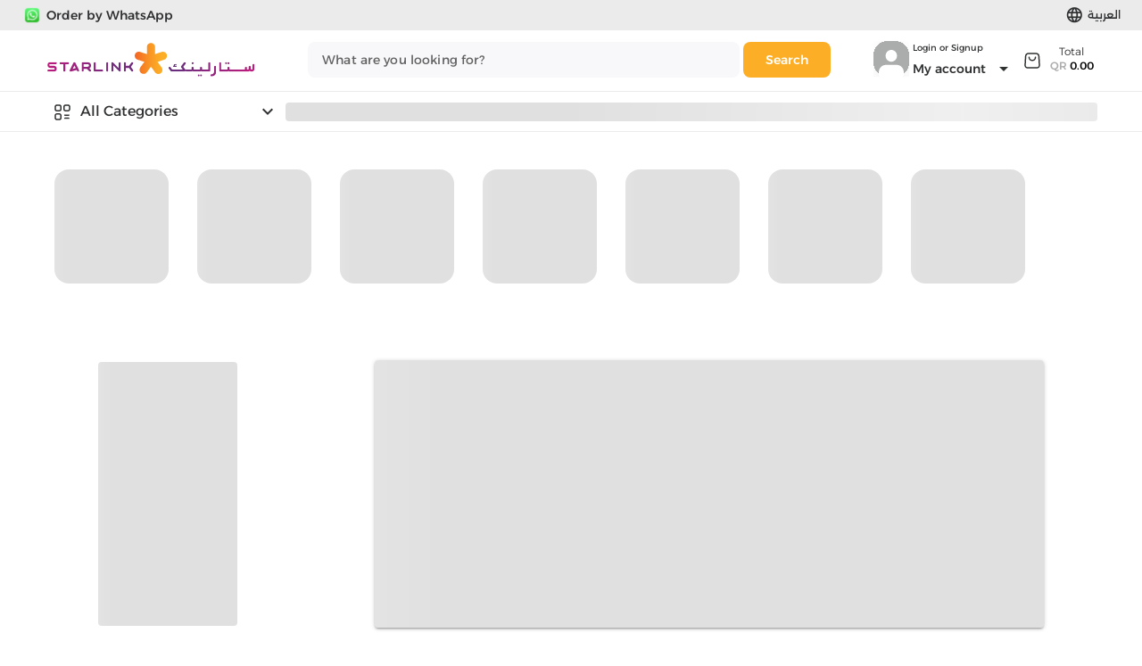

--- FILE ---
content_type: text/html; charset=utf-8
request_url: https://www.starlink.qa/products/jbl-endurance-run-wireless
body_size: 9282
content:
<!doctype html><html lang=en-US dir=ltr><head><script>window.__INITIAL_STATE__={"core":{"state":{"paymentMethods":null,"announcementBarData":null,"page":null,"selfPickupStores":null,"isValidHost":true}},"serviceProvider":{},"product":{"state":{"homeFeaturedProduct":null,"homeNewReleases":null,"homeRecommended":null,"searchQuery":"","productByHandle":null,"collectionByHandle":null}},"auth":{"state":{"token":null,"tokenExpiry":null,"customer":null,"triggerAuthDialog":null,"showAuthDialog":false,"authDialogType":null,"showRecoverPasswordDialog":false,"phoneVerificationDialog":null,"showEditPhoneDialog":false,"otpResendTime":0}},"cart":{"state":{"cart":null,"showCheckoutDialog":false,"checkoutCart":null,"showPreOrderNoticeDialog":false,"showTradeInItemConflictDialog":false,"showTradeInItemsConflictDialog":false,"showTradeInCartConflictDialog":false,"showOrderLimitExceededDialog":false,"tempAddToCartItems":null,"conflictingItems":null,"conflicts":null,"conflictingPaymentItems":null,"exceededOrderLimitItems":null,"staffDiscountDetails":null}},"order":{"state":{"recentOrders":null}},"marketingStore":{"state":{"showHomePageRating":false}},"tradeIn":{"state":{"quote":null,"tempQuote":null,"showTradeInDisclaimerDialog":false,"isDisabled":false}},"menu":{"state":{"megaMenu":null,"allCategoriesMenu":null,"homePopularBrands":null,"homeBanners":null,"homePromotions":null}}};document.currentScript.remove()</script><meta name="robots" content="index,follow" data-qmeta="robots"><meta name="description" content="" data-qmeta="description"><meta property="og:image" content="" data-qmeta="ogImage"><link rel="canonical" href="https://www.starlink.qa/en/products/jbl-endurance-run-wireless" data-qmeta="canonical"><link rel="alternate" href="https://www.starlink.qa/en/products/jbl-endurance-run-wireless" hreflang="en" data-qmeta="hreflangEn"><link rel="alternate" href="https://www.starlink.qa/ar/products/jbl-endurance-run-wireless" hreflang="ar" data-qmeta="hreflangAr"><link rel="alternate" href="https://www.starlink.qa/en/products/jbl-endurance-run-wireless" hreflang="x-default" data-qmeta="hrefLangXDefault"><script type="application/ld+json" data-qmeta="ldJson">{ "@context": "https://schema.org/", "@type": "Product", "name": "", "image": "","sku": "undefined", "description": "", "brand": { "@type": "Brand", "name": "" }, "offers": {
            "@type": "Offer", "url": "https://www.starlink.qa/en/products/jbl-endurance-run-wireless", "priceCurrency": "QAR",
            "price": "undefined", "availability": "https://schema.org/InStock" }}</script> <script>(function (w, d, s, l, i) {
        w[l] = w[l] || [];
        w[l].push({ 'gtm.start': new Date().getTime(), event: 'gtm.js' });
        var f = d.getElementsByTagName(s)[0],
          j = d.createElement(s),
          dl = l != 'dataLayer' ? '&l=' + l : '';
        j.async = true;
        j.src='https://www.googletagmanager.com/gtm.js?id=' + i + dl;
        f.parentNode.insertBefore(j, f);
      })(window, document, 'script', 'dataLayer', 'GTM-NKHM3NN');</script><script async src="https://www.googletagmanager.com/gtag/js?id=G-5DC96HT0MR"></script><script>window.dataLayer = window.dataLayer || [];
      function gtag() {
        dataLayer.push(arguments);
      }
      gtag('js', new Date());

      gtag('config', 'G-5DC96HT0MR');</script><meta charset=utf-8><meta name=format-detection content="telephone=no"><meta name=msapplication-tap-highlight content=no><meta name=viewport content="user-scalable=no,initial-scale=1,maximum-scale=1,minimum-scale=1,width=device-width"><script async src="https://maps.googleapis.com/maps/api/js?key=AIzaSyC9x2AJUksf6f0fpPRkM-55nG-cXH_PbpY&loading=async&callback=Function.prototype"></script><link rel=icon type=image/png sizes=128x128 href=/icons/favicon-128x128.png><link rel=icon type=image/png sizes=96x96 href=/icons/favicon-96x96.png><link rel=icon type=image/png sizes=32x32 href=/icons/favicon-32x32.png><link rel=icon type=image/png sizes=16x16 href=/icons/favicon-16x16.png><link rel=icon type=image/png href=/favicon.png><style>.f9ChatMinimizedButton {
        right: 0 !important /* rtl:ignore */;
      }</style><script type=module crossorigin src=/assets/index.CSq2iVVy.js></script><link rel=modulepreload crossorigin href=/assets/vendor.C67ldShX.js><link rel=modulepreload crossorigin href=/assets/moment.C5S46NFB.js><link rel=modulepreload crossorigin href=/assets/extraFeatures.Fz29VVln.js><link rel=stylesheet crossorigin href=/assets/index.CfqIKRyJ.css> <link rel="preload" href="/assets/starlink-logo.Dq04HoxM.svg" as="image" type="image/svg+xml"><link rel="preload" href="/assets/whatsapp-logo.DxrpTV6b.png" as="image" type="image/png"><link rel="preload" href="/assets/starlink-logo-white.YweN_jr2.svg" as="image" type="image/svg+xml"><link rel="preload" href="/assets/pre-order-high-traffic.CbtMHbPJ.png" as="image" type="image/png"><link rel="preload" href="/assets/KFOkCnqEu92Fr1MmgVxIIzQ.Y2mpUUkw.woff" as="font" type="font/woff" crossorigin><link rel="preload" href="/assets/KFOlCnqEu92Fr1MmSU5fBBc-.CrFzpgl6.woff" as="font" type="font/woff" crossorigin><link rel="preload" href="/assets/KFOmCnqEu92Fr1Mu4mxM.DAYh6T4l.woff" as="font" type="font/woff" crossorigin><link rel="preload" href="/assets/KFOlCnqEu92Fr1MmEU9fBBc-.ViM7Ag4Q.woff" as="font" type="font/woff" crossorigin><link rel="preload" href="/assets/KFOlCnqEu92Fr1MmWUlfBBc-.CW3_XjG_.woff" as="font" type="font/woff" crossorigin><link rel="preload" href="/assets/KFOlCnqEu92Fr1MmYUtfBBc-.Dr8fnyGc.woff" as="font" type="font/woff" crossorigin><link rel="preload" href="/assets/flUhRq6tzZclQEJ-Vdg-IuiaDsNcIhQ8tQ.D-x-0Q06.woff2" as="font" type="font/woff2" crossorigin><link rel="preload" href="/assets/flUhRq6tzZclQEJ-Vdg-IuiaDsNa.Dr0goTwe.woff" as="font" type="font/woff" crossorigin><link rel="preload" href="/assets/LDItaoyNOAY6Uewc665JcIzCKsKc_M9flwmPq_HTTw.DrirKXBx.woff2" as="font" type="font/woff2" crossorigin><link rel="preload" href="/assets/LDItaoyNOAY6Uewc665JcIzCKsKc_M9flwmJ.BDlwx-sv.woff" as="font" type="font/woff" crossorigin><link rel="preload" href="/assets/Alexandria-Light.9ZNMOi_4.ttf" as="font" type="font/ttf" crossorigin><link rel="preload" href="/assets/Alexandria-Regular.SkSjBH2S.ttf" as="font" type="font/ttf" crossorigin><link rel="preload" href="/assets/Alexandria-Medium.B7U-NmFn.ttf" as="font" type="font/ttf" crossorigin><link rel="preload" href="/assets/Alexandria-SemiBold.CkWDMqk6.ttf" as="font" type="font/ttf" crossorigin><link rel="modulepreload" href="/assets/Index.Cm8lBoAg.js" crossorigin><link rel="stylesheet" href="/assets/Index.DnjAozYm.css"><link rel="preload" href="/assets/marketplace-icon.i4Jan0Oa.png" as="image" type="image/png"><link rel="preload" href="/assets/rocket.U-guBZZX.png" as="image" type="image/png"></head><body class="desktop no-touch body--light" data-server-rendered><script id="qmeta-init">window.__Q_META__={"title":"","titleTemplate":null,"meta":{"robots":{"name":"robots","content":"index,follow"},"description":{"name":"description","content":""},"ogImage":{"property":"og:image","content":""}},"link":{"canonical":{"rel":"canonical","href":"https://www.starlink.qa/en/products/jbl-endurance-run-wireless"},"hreflangEn":{"rel":"alternate","href":"https://www.starlink.qa/en/products/jbl-endurance-run-wireless","hreflang":"en"},"hreflangAr":{"rel":"alternate","href":"https://www.starlink.qa/ar/products/jbl-endurance-run-wireless","hreflang":"ar"},"hrefLangXDefault":{"rel":"alternate","href":"https://www.starlink.qa/en/products/jbl-endurance-run-wireless","hreflang":"x-default"}},"htmlAttr":{},"bodyAttr":{},"script":{"ldJson":{"type":"application/ld+json","innerHTML":"{ \"@context\": \"https://schema.org/\", \"@type\": \"Product\", \"name\": \"\", \"image\": \"\",\"sku\": \"undefined\", \"description\": \"\", \"brand\": { \"@type\": \"Brand\", \"name\": \"\" }, \"offers\": {\n            \"@type\": \"Offer\", \"url\": \"https://www.starlink.qa/en/products/jbl-endurance-run-wireless\", \"priceCurrency\": \"QAR\",\n            \"price\": \"undefined\", \"availability\": \"https://schema.org/InStock\" }}"}}}</script> <noscript><iframe src="https://www.googletagmanager.com/ns.html?id=GTM-NKHM3NN" height=0 width=0 style="display: none; visibility: hidden"></iframe></noscript><script onload=setupFive9(); src=https://cdn.prod.uk.five9.net/static/stable/chat/wrapper/index.js defer></script><script>function setupFive9() {
        F9.Chat.Wrapper.init({
          cdn: 'prod-uk',
          useBusinessHours: false,
          languages: { enabled: false, backgroundColor: '#FCAF26' },
          l10n: {
            en: {
              messenger: { customText: { cancelConversation: 'Reset Fields' } },
              systemMessages: {
                transferredToParticipant:
                  'The chat has been transferred to {name}.',
                transferredToGroup:
                  'That chat has been transferred to group {group}.',
              },
              captureFields: [
                { k: 'name', l: 'Name', p: 'Enter your name...' },
                { k: 'email', l: 'Email Address', p: 'Enter your email...' },
                {
                  k: 'Question',
                  l: 'Question',
                  p: 'What can we help you with today?',
                },
              ],
            },
          },
          prepopulatedFields: [{ k: 'campaign', v: 'Starlink Chat' }],
          messenger: {
            integrationId: '1b16fdd1-50c7-4809-8003-b3850b82c1d4',
            soundNotificationEnabled: true,
            transcriptPrintingEnabled: false,
            menuItems: {
              imageUpload: true,
              fileUpload: true,
              shareLocation: true,
            },
            embedded: false,
            setViewportScale: true,
            browserStorage: 'sessionStorage',
            fixedHeader: false,
            displayStyle: 'button',
            customColors: {
              brandColor: 'FCAF26',
              conversationColor: '2F3031',
              actionColor: '2F3031',
            },
          },
          clearMessagesTimeout: 3,
        });
      }</script><script>if (document.getElementsByClassName('modal__dialog')[0])
        document.getElementsByClassName(
          'modal__dialog',
        )[0].style.backgroundImage = '';</script><div id=q-app><div class="q-layout q-layout--standard column items-center" style="min-height:0px;" tabindex="-1" data-v-32401ba7><!----><!----><!----><!----><!----><!----><!----><!----><!----><!----><!----><!----><div class="main-layout-container" data-v-32401ba7><header class="q-header q-layout__section--marginal fixed-top header-bar" style="" data-v-32401ba7 data-v-5926357a><div class="row justify-center header-container white-bg" data-v-5926357a><div class="q-toolbar row no-wrap items-center header-nav-container justify-around black-text bg-secondary" role="toolbar" style="" data-v-5926357a data-v-a2ab8de8><div class="row full-width justify-end items-center header-nav-content no-wrap" data-v-a2ab8de8><div class="row col justify-start no-wrap" data-v-a2ab8de8><button class="q-btn q-btn-item non-selectable no-outline q-btn--flat q-btn--rectangle q-btn--actionable q-focusable q-hoverable q-btn--no-uppercase q-btn--dense font-14 r-8 q-px-sm" style="" tabindex="0" type="button" borderless dir="ltr" data-v-a2ab8de8><span class="q-focus-helper"></span><span class="q-btn__content text-center col items-center q-anchor--skip justify-center row"><div class="row items-center no-wrap" data-v-a2ab8de8><div class="q-img q-img--menu" style="width:24px;height:24px;" role="img" aria-label="whatsapp-logo" data-v-a2ab8de8><div style="padding-bottom:56.24929688378895%;"></div><div class="q-img__content absolute-full q-anchor--skip"></div></div><span class="q-ml-xs" data-v-a2ab8de8>Order by WhatsApp</span></div></span></button></div><!----><div class="row col justify-end" data-v-a2ab8de8><button class="q-btn q-btn-item non-selectable no-outline q-btn--flat q-btn--rectangle q-btn--actionable q-focusable q-hoverable q-btn--no-uppercase q-btn--dense font-12 r-8 q-px-sm" style="" tabindex="0" type="button" borderless data-v-a2ab8de8><span class="q-focus-helper"></span><span class="q-btn__content text-center col items-center q-anchor--skip justify-center row"><div class="row items-center no-wrap"><i class="q-icon notranslate material-icons language-icon" style="" aria-hidden="true" role="presentation">language</i><span class="q-ml-xs">العربية</span></div></span></button></div></div></div><div class="header-element" data-v-5926357a><div class="q-toolbar row no-wrap items-center header-tools-container justify-between q-my-sm" role="toolbar" data-v-5926357a data-v-f6f21742><div class="row col-3 cursor-pointer justify-start" data-v-f6f21742><div class="q-img q-img--menu" style="width:237.5px;height:40px;" role="img" aria-label="starlink-logo" data-v-f6f21742><div style="padding-bottom:56.24929688378895%;"></div><div class="q-img__content absolute-full q-anchor--skip"></div></div></div><div class="col" data-v-f6f21742><!--[--><div class="black-overlay" data-v-e7abfe54></div><form class="q-form row filters-container justify-between" data-v-e7abfe54><div class="col-10 q-pr-xs" data-v-e7abfe54><div class="search-bar-container row justify-between" data-v-e7abfe54><label class="q-field row no-wrap items-start q-field--borderless q-input q-field--dense search-bar col .col-md-11 w-300" style="" data-v-e7abfe54><!----><div class="q-field__inner relative-position col self-stretch"><div class="q-field__control relative-position row no-wrap" tabindex="-1"><div class="q-field__control-container col relative-position row no-wrap q-anchor--skip"><input class="q-field__native q-placeholder q-pl-md" style="" tabindex="0" placeholder="What are you looking for?" type="text" value><div class="search-results-menu white-bg" style="display:none;" data-v-e7abfe54 data-v-bee6cf94><div class="column" data-v-bee6cf94><!--[--><!--]--><div class="view-all-results-box text-center" data-v-bee6cf94><button class="q-btn q-btn-item non-selectable no-outline q-btn--flat q-btn--rectangle q-btn--actionable q-focusable q-hoverable q-btn--no-uppercase full-width" style="" tabindex="0" type="button" data-v-bee6cf94><span class="q-focus-helper"></span><span class="q-btn__content text-center col items-center q-anchor--skip justify-center row"><span class="underline" data-v-bee6cf94>View all results</span><i class="q-icon notranslate material-icons q-ml-sm" style="" aria-hidden="true" role="presentation" data-v-bee6cf94>arrow_forward</i></span></button></div></div></div></div></div><!----></div><!----></label></div></div><button class="q-btn q-btn-item non-selectable no-outline q-btn--unelevated q-btn--rectangle q-btn--actionable q-focusable q-hoverable q-btn--no-uppercase col-2 bg-primary r-8" style="" tabindex="0" type="submit" data-v-e7abfe54><span class="q-focus-helper"></span><span class="q-btn__content text-center col items-center q-anchor--skip justify-center row"><span class="block">Search</span></span></button></form><!--]--></div><div class="col-auto q-ml-xl" data-v-f6f21742><div class="row q-pt-xs" data-v-f6f21742 data-v-c4721120><div data-v-c4721120><div class="q-img q-img--menu" style="width:40px;height:40px;" role="img" aria-label="profile-icon" data-v-c4721120><div style="padding-bottom:56.24929688378895%;"></div><div class="q-img__content absolute-full q-anchor--skip"></div></div></div><div class="column" data-v-c4721120><span class="register-login-text font-10 q-ml-xs" data-v-c4721120>Login or Signup</span><button class="q-btn q-btn-item non-selectable no-outline q-btn--flat q-btn--rectangle q-btn--actionable q-focusable q-hoverable q-btn--no-uppercase q-btn--dense q-btn-dropdown q-btn-dropdown--simple my-account-btn small-dropdownlist" style="" tabindex="0" type="button" aria-expanded="false" aria-haspopup="true" aria-label="Expand &quot;My account&quot;" data-v-c4721120><span class="q-focus-helper"></span><span class="q-btn__content text-center col items-center q-anchor--skip justify-center row no-wrap text-no-wrap"><span class="block">My account</span><i class="q-icon notranslate material-icons q-btn-dropdown__arrow q-btn-dropdown__arrow-container" style="" aria-hidden="true" role="presentation">arrow_drop_down</i><!----></span></button></div></div></div><div class="cart-menu-container col-auto" data-v-f6f21742><button class="q-btn q-btn-item non-selectable no-outline q-btn--flat q-btn--rectangle q-btn--rounded q-btn--actionable q-focusable q-hoverable q-btn--no-uppercase q-btn--dense q-btn-dropdown q-btn-dropdown--simple without-icon" style="" tabindex="0" type="button" aria-expanded="false" aria-haspopup="true" aria-label="Expand"><span class="q-focus-helper"></span><span class="q-btn__content text-center col items-center q-anchor--skip justify-center row no-wrap text-no-wrap"><div class="row items-center"><div class="cart-icon-container" data-v-bec18d1e><div class="q-img q-img--menu cart-icon" style="width:24px;height:24px;" role="img" aria-label="cart-icon" data-v-bec18d1e><div style="padding-bottom:56.24929688378895%;"></div><div class="q-img__content absolute-full q-anchor--skip"></div></div><!----></div><div class="column total-text w-300 font-12 q-ml-sm cart-menu-total"><span>Total</span><span class="total-amount w-500">QR <span class="text-black">0.00</span></span></div></div><i class="q-icon notranslate material-icons q-btn-dropdown__arrow q-btn-dropdown__arrow-container" style="" aria-hidden="true" role="presentation">arrow_drop_down</i><!----></span></button></div></div></div><hr class="q-separator q-separator--horizontal divider full-width" style="" aria-orientation="horizontal" data-v-5926357a><div class="header-element" data-v-5926357a><!--[--><div class="black-overlay" data-v-37876d98></div><div class="q-toolbar row no-wrap items-center header-menus-container row justify-between full-width" role="toolbar" data-v-37876d98><div class="col-3 row all-cat-dropdown cursor-pointer q-pa-sm justify-between" data-v-37876d98><div data-v-37876d98><i class="q-icon q-mr-sm" style="font-size:24px;" aria-hidden="true" role="presentation"><img src="data:image/svg+xml,%3csvg%20width=&#39;24&#39;%20height=&#39;24&#39;%20viewBox=&#39;0%200%2024%2024&#39;%20fill=&#39;none&#39;%20xmlns=&#39;http://www.w3.org/2000/svg&#39;%3e%3cpath%20fill-rule=&#39;evenodd&#39;%20clip-rule=&#39;evenodd&#39;%20d=&#39;M8.44444%2010.2222H5.77778C4.79556%2010.2222%204%209.42667%204%208.44444V5.77778C4%204.79556%204.79556%204%205.77778%204H8.44444C9.42667%204%2010.2222%204.79556%2010.2222%205.77778V8.44444C10.2222%209.42667%209.42667%2010.2222%208.44444%2010.2222Z&#39;%20stroke=&#39;%232F3031&#39;%20stroke-width=&#39;1.5&#39;%20stroke-linecap=&#39;round&#39;%20stroke-linejoin=&#39;round&#39;/%3e%3cpath%20fill-rule=&#39;evenodd&#39;%20clip-rule=&#39;evenodd&#39;%20d=&#39;M18.2223%2010.2222H15.5556C14.5734%2010.2222%2013.7778%209.42667%2013.7778%208.44444V5.77778C13.7778%204.79556%2014.5734%204%2015.5556%204H18.2223C19.2045%204%2020.0001%204.79556%2020.0001%205.77778V8.44444C20.0001%209.42667%2019.2045%2010.2222%2018.2223%2010.2222Z&#39;%20stroke=&#39;%232F3031&#39;%20stroke-width=&#39;1.5&#39;%20stroke-linecap=&#39;round&#39;%20stroke-linejoin=&#39;round&#39;/%3e%3cpath%20fill-rule=&#39;evenodd&#39;%20clip-rule=&#39;evenodd&#39;%20d=&#39;M8.44444%2020H5.77778C4.79556%2020%204%2019.2044%204%2018.2222V15.5555C4%2014.5733%204.79556%2013.7778%205.77778%2013.7778H8.44444C9.42667%2013.7778%2010.2222%2014.5733%2010.2222%2015.5555V18.2222C10.2222%2019.2044%209.42667%2020%208.44444%2020Z&#39;%20stroke=&#39;%232F3031&#39;%20stroke-width=&#39;1.5&#39;%20stroke-linecap=&#39;round&#39;%20stroke-linejoin=&#39;round&#39;/%3e%3cpath%20d=&#39;M19.1109%2015.1556H14.6665&#39;%20stroke=&#39;%232F3031&#39;%20stroke-width=&#39;1.5&#39;%20stroke-linecap=&#39;round&#39;%20stroke-linejoin=&#39;round&#39;/%3e%3cpath%20d=&#39;M14.6665%2018.6222H19.1109&#39;%20stroke=&#39;%232F3031&#39;%20stroke-width=&#39;1.5&#39;%20stroke-linecap=&#39;round&#39;%20stroke-linejoin=&#39;round&#39;/%3e%3c/svg%3e"></i><span class="font-16">All Categories</span></div><i class="q-icon notranslate material-icons" style="font-size:24px;" aria-hidden="true" role="presentation" data-v-37876d98>keyboard_arrow_down</i><!----></div><div class="row justify-between col" data-v-37876d98 data-v-e5c99dcd><div class="q-skeleton q-skeleton--light q-skeleton--type-rect q-skeleton--anim q-skeleton--anim-wave col" style="--q-skeleton-speed:1500ms;" data-v-e5c99dcd></div></div></div><!--]--></div><hr class="q-separator q-separator--horizontal divider full-width" style="" aria-orientation="horizontal" data-v-5926357a></div><!----></header><header class="q-header q-layout__section--marginal fixed-top mobile-header-bar" style="" data-v-32401ba7 data-v-730da578><div class="q-skeleton q-skeleton--light q-skeleton--type-rect q-skeleton--anim q-skeleton--anim-wave" style="--q-skeleton-speed:1500ms;height:30px;" data-v-730da578></div><div class="mobile-header-container white-bg q-px-md q-py-sm shadow-3" data-v-730da578><div class="q-toolbar row no-wrap items-center justify-between q-pa-none q-mb-sm" role="toolbar" data-v-730da578 data-v-65125438><div class="menu-icon-container r-16 q-pa-sm" data-v-65125438><i class="q-icon notranslate material-icons menu-icon cursor-pointer" style="font-size:24px;" aria-hidden="true" role="presentation" data-v-65125438>menu</i></div><div class="cursor-pointer justify-start" data-v-65125438><div class="q-img q-img--menu" style="width:184px;height:29.677px;" role="img" aria-label="starlink-logo" data-v-65125438><div style="padding-bottom:56.24929688378895%;"></div><div class="q-img__content absolute-full q-anchor--skip"></div></div></div><div class="col-auto" data-v-65125438><div class="column mobile-cart-menu-container flex-center cursor-pointer" data-v-65125438 data-v-131f997e><div class="cart-icon-container" data-v-131f997e data-v-bec18d1e><div class="q-img q-img--menu cart-icon isMobile" style="width:24px;height:24px;" role="img" aria-label="cart-icon" data-v-bec18d1e><div style="padding-bottom:56.24929688378895%;"></div><div class="q-img__content absolute-full q-anchor--skip"></div></div><!----></div><div class="total-text font-10 w-300" data-v-131f997e><span class="total-amount w-500" data-v-131f997e>QR <span class="text-black" data-v-131f997e>0.00</span></span></div></div></div></div><form class="q-form" data-v-730da578 data-v-a98b760a><div class="mobile-search-bar-container r-16" data-v-a98b760a><label class="q-field row no-wrap items-start q-field--borderless q-input q-field--dense search-bar w-300 col-10 q-px-sm" style="" data-v-a98b760a><!----><div class="q-field__inner relative-position col self-stretch"><div class="q-field__control relative-position row no-wrap" tabindex="-1"><div class="q-field__prepend q-field__marginal row no-wrap items-center"><i class="q-icon" style="font-size:24px;" aria-hidden="true" role="presentation" data-v-a98b760a><div class="q-img q-img--menu" style="width:24px;height:24px;" role="img" aria-label="search-icon" data-v-a98b760a><div style="padding-bottom:56.24929688378895%;"></div><div class="q-img__content absolute-full q-anchor--skip"></div></div></i></div><div class="q-field__control-container col relative-position row no-wrap q-anchor--skip"><input class="q-field__native q-placeholder" style="" tabindex="0" placeholder="What are you looking for?" type="text" value><div class="search-results-menu white-bg" style="display:none;" data-v-a98b760a data-v-bee6cf94><div class="column" data-v-bee6cf94><!--[--><!--]--><div class="view-all-results-box text-center" data-v-bee6cf94><button class="q-btn q-btn-item non-selectable no-outline q-btn--flat q-btn--rectangle q-btn--actionable q-focusable q-hoverable q-btn--no-uppercase full-width" style="" tabindex="0" type="button" data-v-bee6cf94><span class="q-focus-helper"></span><span class="q-btn__content text-center col items-center q-anchor--skip justify-center row"><span class="underline" data-v-bee6cf94>View all results</span><i class="q-icon notranslate material-icons q-ml-sm" style="" aria-hidden="true" role="presentation" data-v-bee6cf94>arrow_forward</i></span></button></div></div></div></div></div><!----></div><!----></label></div></form></div><!----></header><div class="q-page-container" style="padding-top:150px;padding-top:150px !important;" data-v-32401ba7><main class="q-page column items-center q-mb-xl full-width" style="min-height:calc(100vh - 150px);" lang="en" handle="jbl-endurance-run-wireless" data-v-32401ba7 data-v-71df707f><!----><!----></main></div></div><div class="q-drawer-container" data-v-c5a67b03><div class="q-drawer__opener fixed-left" aria-hidden="true"></div><div class="fullscreen q-drawer__backdrop hidden" style="background-color:rgba(0,0,0,0);" aria-hidden="true"></div><aside class="q-drawer q-drawer--left q-layout--prevent-focus fixed q-drawer--on-top q-drawer--mobile q-drawer--top-padding" style="width:300px;transform:translateX(-300px);"><div data-v-32401ba7 class="q-drawer__content fit scroll"><div class="column hamburger-menu-container full-height" data-v-c5a67b03><div class="column user-identity-header justify-end q-pa-md" data-v-c5a67b03><div class="cursor-pointer" data-v-c5a67b03><div class="row q-pt-xs" data-v-c5a67b03 data-v-f0378d70><div data-v-f0378d70><div class="q-img q-img--menu" style="width:40px;height:40px;" role="img" aria-label="profile-icon" data-v-f0378d70><div style="padding-bottom:56.24929688378895%;"></div><div class="q-img__content absolute-full q-anchor--skip"></div></div></div><div class="column justify-end" data-v-f0378d70><span class="mobile-greeting-text w-500 q-ml-xs" data-v-f0378d70>Hi, Guest User</span><span class="identity-header-desc w-300 overflow-1 q-ml-xs font-10" data-v-f0378d70>Sign up to view personalized suggestions</span></div></div></div><div class="row q-mt-md" data-v-c5a67b03><button class="q-btn q-btn-item non-selectable no-outline q-btn--flat q-btn--rectangle q-btn--actionable q-focusable q-hoverable q-btn--no-uppercase q-btn--dense r-10 action-item bordered-2 col q-mr-xs" style="" tabindex="0" type="button" data-v-c5a67b03><span class="q-focus-helper"></span><span class="q-btn__content text-center col items-center q-anchor--skip justify-center row"><span data-v-c5a67b03>Sign In</span></span></button><button class="q-btn q-btn-item non-selectable no-outline q-btn--flat q-btn--rectangle q-btn--actionable q-focusable q-hoverable q-btn--no-uppercase q-btn--dense r-10 action-item bordered-2 col q-ml-xs" style="" tabindex="0" type="button" data-v-c5a67b03><span class="q-focus-helper"></span><span class="q-btn__content text-center col items-center q-anchor--skip justify-center row"><span data-v-c5a67b03>Register</span></span></button></div></div><div class="column nav-items-container font-16 justify-between col" data-v-c5a67b03><div data-v-c5a67b03><!--[--><!--[--><a href="/" class="router-link row q-pa-md items-center" data-v-c5a67b03><svg width="28" height="28" viewbox="0 0 28 28" fill="none" xmlns="http://www.w3.org/2000/svg" data-v-c5a67b03><path d="M11.1347 22.7734V19.7157C11.1347 18.9352 11.772 18.3024 12.5583 18.3024H15.4324C15.81 18.3024 16.1721 18.4513 16.4391 18.7164C16.7061 18.9814 16.8561 19.3409 16.8561 19.7157V22.7734C16.8537 23.0979 16.9818 23.4099 17.2121 23.6402C17.4424 23.8705 17.7558 24 18.0827 24H20.0436C20.9593 24.0024 21.8384 23.6429 22.4869 23.0008C23.1353 22.3588 23.4997 21.487 23.4997 20.5779V11.8671C23.4997 11.1327 23.1717 10.4361 22.6043 9.96493L15.9338 4.67622C14.7735 3.74893 13.111 3.77887 11.9853 4.74733L5.467 9.96493C4.87273 10.4222 4.51755 11.1209 4.5 11.8671V20.569C4.5 22.4639 6.04735 24 7.95611 24H9.8722C10.5511 24 11.1029 23.4562 11.1078 22.7823L11.1347 22.7734Z" stroke="#ACACAD" stroke-width="2"></path></svg><span class="nav-item q-ml-sm" data-v-c5a67b03>Home</span></a><!--]--><!--[--><a href="/search" class="router-link row q-pa-md items-center" data-v-c5a67b03><svg width="28" height="28" viewbox="0 0 28 28" fill="none" xmlns="http://www.w3.org/2000/svg" data-v-c5a67b03><g id="Icons/24px/Navigation/Search"><circle id="Oval" cx="12.902" cy="12.9017" r="8.23893" stroke="#ACACAD" stroke-width="2" stroke-linecap="round" stroke-linejoin="round"></circle><path id="Path" d="M9.60059 9.8773C10.4761 9.00176 11.6636 8.50989 12.9018 8.50989C14.14 8.50989 15.3275 9.00176 16.203 9.8773" stroke="#ACACAD" stroke-width="1.5" stroke-linecap="round" stroke-linejoin="round"></path><path id="Path_2" d="M23.3368 23.3372L18.7266 18.7269" stroke="#ACACAD" stroke-width="2" stroke-linecap="round" stroke-linejoin="round"></path></g></svg><span class="nav-item q-ml-sm" data-v-c5a67b03>Search</span></a><!--]--><!--[--><a href="/cart" class="router-link row q-pa-md items-center" data-v-c5a67b03><svg width="28" height="28" viewbox="0 0 28 28" fill="none" xmlns="http://www.w3.org/2000/svg" data-v-c5a67b03><g id="Icons/24px/Navigation/Shopping Bag"><path id="Path" fill-rule="evenodd" clip-rule="evenodd" d="M20.6674 24H7.33404C5.42071 24 3.8996 22.3922 4.00626 20.4822L4.68849 8.19778C4.8196 5.84222 6.76738 4 9.12626 4H18.8763C21.2352 4 23.1829 5.84222 23.314 8.19778L23.9963 20.4811C24.1018 22.3922 22.5807 24 20.6674 24Z" stroke="#ACACAD" stroke-width="2" stroke-linecap="round" stroke-linejoin="round"></path><path id="Path_2" d="M18.4446 9.27747C18.4446 11.7319 16.4546 13.7219 14.0001 13.7219C11.5457 13.7219 9.55566 11.7319 9.55566 9.27747" stroke="#ACACAD" stroke-width="2" stroke-linecap="round" stroke-linejoin="round"></path></g></svg><span class="nav-item q-ml-sm" data-v-c5a67b03>Cart</span></a><!--]--><!--[--><!----><!--]--><!--]--></div><div class="column" data-v-c5a67b03><button class="q-btn q-btn-item non-selectable no-outline q-btn--flat q-btn--rectangle q-btn--actionable q-focusable q-hoverable q-btn--no-uppercase q-btn--dense language-change-btn font-14 r-8 q-mx-sm bordered-2" style="" tabindex="0" type="button" borderless data-v-c5a67b03><span class="q-focus-helper"></span><span class="q-btn__content text-center col items-center q-anchor--skip justify-center row"><div class="row justify-center" data-v-c5a67b03><i class="q-icon notranslate material-icons language-icon" style="" aria-hidden="true" role="presentation" data-v-c5a67b03>language</i><span class="q-ml-xs" data-v-c5a67b03>العربية</span></div></span></button><!----></div></div><div class="row justify-center q-px-md q-py-sm text-center copy-right" data-v-c5a67b03><span class="font-12 w-300 q-mr-sm" data-v-c5a67b03>© 2025 Starlink Qatar</span><span class="font-12 w-300" data-v-c5a67b03>v2.17.0</span></div></div></div></aside></div><div class="contact-info-bar-container full-width" data-v-32401ba7 data-v-e32753ac><div class="contact-info-bar-sm column no-wrap contact-info-bar items-center justify-evenly q-py-md" data-v-e32753ac><div class="text-center column q-mr-sm" data-v-e32753ac><span class="font-20 w-600" data-v-e32753ac>Got a question or need a hand?</span><span class="font-14 w-300" data-v-e32753ac>Just reach out to our customer support team through any of these channels</span></div><div class="font-10 q-gutter-sm
        row row justify-between" data-v-e32753ac><a class="row items-center cursor-pointer contact-item" href="tel:97444283888" data-v-e32753ac><div class="q-img q-img--menu" style="width:32px;height:32px;" role="img" data-v-e32753ac><div style="padding-bottom:56.24929688378895%;"></div><div class="q-img__content absolute-full q-anchor--skip"></div></div><div class="column q-ml-sm" data-v-e32753ac><span class="w-300 text-02" data-v-e32753ac>Call Support</span><span class="font-14 w-500" dir="ltr" data-v-e32753ac> +974 44283888</span></div></a><div class="row items-center cursor-pointer" data-v-e32753ac><div class="q-img q-img--menu" style="width:32px;height:32px;" role="img" data-v-e32753ac><div style="padding-bottom:56.24929688378895%;"></div><div class="q-img__content absolute-full q-anchor--skip"></div></div><div class="column q-ml-sm" data-v-e32753ac><span class="w-300 text-02" data-v-e32753ac>Whatsapp</span><span class="font-14 w-500" dir="ltr" data-v-e32753ac> +974 33283888</span></div></div><a class="row items-center cursor-pointer contact-item" href="mailto:customercare@starlink.qa" data-v-e32753ac><div class="q-img q-img--menu" style="width:32px;height:32px;" role="img" data-v-e32753ac><div style="padding-bottom:56.24929688378895%;"></div><div class="q-img__content absolute-full q-anchor--skip"></div></div><div class="column q-ml-sm" data-v-e32753ac><span class="w-300 text-02" data-v-e32753ac>Email Support</span><span class="font-14 w-500" data-v-e32753ac>customercare@starlink.qa</span></div></a></div></div></div><button class="q-btn q-btn-item non-selectable no-outline q-btn--unelevated q-btn--rectangle q-btn--actionable q-focusable q-hoverable q-btn--no-uppercase back-to-top-btn full-width" style="" tabindex="0" type="button" data-v-32401ba7 data-v-0caa1727><span class="q-focus-helper"></span><span class="q-btn__content text-center col items-center q-anchor--skip justify-center row"><span class="block">Back to top</span></span></button><div class="column footer-bar justify-between full-width footer-bar-container-sm" data-v-32401ba7 data-v-68d5d962><!----><div class="mobile-footer-section justify-around column col-7 text-center q-my-md q-mx-md items-center" data-v-68d5d962 data-v-4a883757><div class="q-expansion-item q-item-type q-expansion-item--collapsed q-expansion-item--standard full-width q-mt-md" data-v-4a883757><div class="q-expansion-item__container relative-position"><div class="q-item q-item-type row no-wrap q-item--dense q-item--clickable q-link cursor-pointer q-focusable q-hoverable flex justify-center section-expansion" style="" role="button" tabindex="0" aria-expanded="false" aria-label="Expand"><div class="q-focus-helper" tabindex="-1"></div><div class="font-14 w-500 q-mr-sm section-expansion-header" data-v-4a883757>About</div><div class="q-item__section column q-item__section--side justify-center q-focusable relative-position cursor-pointer section-expansion-header"><i class="q-icon notranslate material-icons q-expansion-item__toggle-icon" style="" aria-hidden="true" role="presentation">keyboard_arrow_down</i></div></div><div class="q-expansion-item__content relative-position" style="display:none;"><div class="q-px-md column q-mt-sm" data-v-4a883757><span class="f-link q-my-xs" data-v-4a883757>Starlink is part of the Ooredoo Group of companies established back in 2006. Starlink is the first retailer for mobile and accessories. Since then Starlink has branched out to become one of the largest outsource-managed services provider in multiple areas such as: IT, installations, maintenance and contact centers.</span></div></div></div></div><!--[--><div class="q-expansion-item q-item-type q-expansion-item--collapsed q-expansion-item--standard full-width q-mt-md" data-v-4a883757><div class="q-expansion-item__container relative-position"><div class="q-item q-item-type row no-wrap q-item--dense q-item--clickable q-link cursor-pointer q-focusable q-hoverable flex justify-center section-expansion" style="" role="button" tabindex="0" aria-expanded="false" aria-label="Expand"><div class="q-focus-helper" tabindex="-1"></div><div class="font-14 w-500 q-mr-sm section-expansion-header" data-v-4a883757>Get to Know Us</div><div class="q-item__section column q-item__section--side justify-center q-focusable relative-position cursor-pointer section-expansion-header"><i class="q-icon notranslate material-icons q-expansion-item__toggle-icon" style="" aria-hidden="true" role="presentation">keyboard_arrow_down</i></div></div><div class="q-expansion-item__content relative-position" style="display:none;"><div class="q-px-md column q-mt-sm" data-v-4a883757><!--[--><!--[--><span class="f-link cursor-pointer q-my-xs" data-v-4a883757>About Us</span><!--]--><!--[--><span class="f-link cursor-pointer q-my-xs" data-v-4a883757>Locations</span><!--]--><!--]--><!----></div></div></div></div><div class="q-expansion-item q-item-type q-expansion-item--collapsed q-expansion-item--standard full-width q-mt-md" data-v-4a883757><div class="q-expansion-item__container relative-position"><div class="q-item q-item-type row no-wrap q-item--dense q-item--clickable q-link cursor-pointer q-focusable q-hoverable flex justify-center section-expansion" style="" role="button" tabindex="0" aria-expanded="false" aria-label="Expand"><div class="q-focus-helper" tabindex="-1"></div><div class="font-14 w-500 q-mr-sm section-expansion-header" data-v-4a883757>Customer Service</div><div class="q-item__section column q-item__section--side justify-center q-focusable relative-position cursor-pointer section-expansion-header"><i class="q-icon notranslate material-icons q-expansion-item__toggle-icon" style="" aria-hidden="true" role="presentation">keyboard_arrow_down</i></div></div><div class="q-expansion-item__content relative-position" style="display:none;"><div class="q-px-md column q-mt-sm" data-v-4a883757><!--[--><!--[--><span class="f-link cursor-pointer q-my-xs" data-v-4a883757>My Orders</span><!--]--><!--[--><span class="f-link cursor-pointer q-my-xs" data-v-4a883757>Returns &amp; Replacements</span><!--]--><!--[--><span class="f-link cursor-pointer q-my-xs" data-v-4a883757>Shipping &amp; Deliveries</span><!--]--><!--[--><span class="f-link cursor-pointer q-my-xs" data-v-4a883757>Your Account</span><!--]--><!--[--><span class="f-link cursor-pointer q-my-xs" data-v-4a883757>Privacy Policy</span><!--]--><!--[--><span class="f-link cursor-pointer q-my-xs" data-v-4a883757>Terms &amp; Conditions</span><!--]--><!--]--><!----></div></div></div></div><div class="q-expansion-item q-item-type q-expansion-item--collapsed q-expansion-item--standard full-width q-mt-md" data-v-4a883757><div class="q-expansion-item__container relative-position"><div class="q-item q-item-type row no-wrap q-item--dense q-item--clickable q-link cursor-pointer q-focusable q-hoverable flex justify-center section-expansion" style="" role="button" tabindex="0" aria-expanded="false" aria-label="Expand"><div class="q-focus-helper" tabindex="-1"></div><div class="font-14 w-500 q-mr-sm section-expansion-header" data-v-4a883757>Help Center</div><div class="q-item__section column q-item__section--side justify-center q-focusable relative-position cursor-pointer section-expansion-header"><i class="q-icon notranslate material-icons q-expansion-item__toggle-icon" style="" aria-hidden="true" role="presentation">keyboard_arrow_down</i></div></div><div class="q-expansion-item__content relative-position" style="display:none;"><div class="q-px-md column q-mt-sm" data-v-4a883757><!--[--><!--[--><span class="f-link cursor-pointer q-my-xs" data-v-4a883757>FAQs</span><!--]--><!--[--><span class="f-link cursor-pointer q-my-xs" data-v-4a883757>Chat with us</span><!--]--><!--[--><span class="f-link cursor-pointer q-my-xs" data-v-4a883757>Contact Us</span><!--]--><!--[--><!----><!--]--><!--[--><!----><!--]--><!--]--><div class="row justify-evenly" data-v-4a883757><!--[--><span class="f-link cursor-pointer" data-v-4a883757><i class="q-icon q-mr-xs" style="font-size:16px;" aria-hidden="true" role="presentation" data-v-4a883757><img src="data:image/svg+xml,%3csvg%20width=&#39;17&#39;%20height=&#39;16&#39;%20viewBox=&#39;0%200%2017%2016&#39;%20fill=&#39;none&#39;%20xmlns=&#39;http://www.w3.org/2000/svg&#39;%3e%3cg%20id=&#39;Icons/Outline/whatsapp&#39;%3e%3cpath%20id=&#39;Vector&#39;%20d=&#39;M13.2005%203.27335C12.5893%202.65597%2011.8613%202.16646%2011.0589%201.83339C10.2566%201.50031%209.39593%201.33033%208.52719%201.33335C4.88719%201.33335%201.92052%204.30002%201.92052%207.94002C1.92052%209.10669%202.22719%2010.24%202.80052%2011.24L1.86719%2014.6667L5.36719%2013.7467C6.33385%2014.2734%207.42052%2014.5534%208.52719%2014.5534C12.1672%2014.5534%2015.1339%2011.5867%2015.1339%207.94669C15.1339%206.18002%2014.4472%204.52002%2013.2005%203.27335ZM8.52719%2013.4334C7.54052%2013.4334%206.57385%2013.1667%205.72719%2012.6667L5.52719%2012.5467L3.44719%2013.0934L4.00052%2011.0667L3.86719%2010.86C3.31902%209.98466%203.02795%208.97285%203.02719%207.94002C3.02719%204.91335%205.49385%202.44669%208.52052%202.44669C9.98719%202.44669%2011.3672%203.02002%2012.4005%204.06002C12.9122%204.56933%2013.3177%205.17513%2013.5934%205.8423C13.8692%206.50948%2014.0099%207.22476%2014.0072%207.94669C14.0205%2010.9734%2011.5539%2013.4334%208.52719%2013.4334ZM11.5405%209.32668C11.3739%209.24669%2010.5605%208.84669%2010.4139%208.78669C10.2605%208.73335%2010.1539%208.70669%2010.0405%208.86669C9.92719%209.03335%209.61385%209.40669%209.52052%209.51335C9.42719%209.62669%209.32719%209.64002%209.16052%209.55335C8.99385%209.47335%208.46052%209.29335%207.83385%208.73335C7.34052%208.29335%207.01385%207.75335%206.91385%207.58669C6.82052%207.42002%206.90052%207.33335%206.98719%207.24669C7.06052%207.17335%207.15385%207.05335%207.23385%206.96002C7.31385%206.86668%207.34719%206.79335%207.40052%206.68669C7.45385%206.57335%207.42719%206.48002%207.38719%206.40002C7.34719%206.32002%207.01385%205.50669%206.88052%205.17335C6.74719%204.85335%206.60719%204.89335%206.50719%204.88669H6.18719C6.07385%204.88669%205.90052%204.92669%205.74719%205.09335C5.60052%205.26002%205.17385%205.66002%205.17385%206.47335C5.17385%207.28669%205.76719%208.07335%205.84719%208.18002C5.92719%208.29335%207.01385%209.96002%208.66719%2010.6734C9.06052%2010.8467%209.36719%2010.9467%209.60719%2011.02C10.0005%2011.1467%2010.3605%2011.1267%2010.6472%2011.0867C10.9672%2011.04%2011.6272%2010.6867%2011.7605%2010.3C11.9005%209.91335%2011.9005%209.58669%2011.8539%209.51335C11.8072%209.44002%2011.7072%209.40668%2011.5405%209.32668Z&#39;%20fill=&#39;white&#39;/%3e%3c/g%3e%3c/svg%3e"></i><span class="underline" data-v-4a883757>Whatsapp</span></span><span class="f-link cursor-pointer" data-v-4a883757><i class="q-icon notranslate material-icons q-mr-xs" style="font-size:16px;" aria-hidden="true" role="presentation" data-v-4a883757>call</i><span class="underline" data-v-4a883757>Call Support</span></span><!--]--></div></div></div></div></div><div class="q-expansion-item q-item-type q-expansion-item--collapsed q-expansion-item--standard full-width q-mt-md" data-v-4a883757><div class="q-expansion-item__container relative-position"><div class="q-item q-item-type row no-wrap q-item--dense q-item--clickable q-link cursor-pointer q-focusable q-hoverable flex justify-center section-expansion" style="" role="button" tabindex="0" aria-expanded="false" aria-label="Expand"><div class="q-focus-helper" tabindex="-1"></div><div class="font-14 w-500 q-mr-sm section-expansion-header" data-v-4a883757>Regulatory</div><div class="q-item__section column q-item__section--side justify-center q-focusable relative-position cursor-pointer section-expansion-header"><i class="q-icon notranslate material-icons q-expansion-item__toggle-icon" style="" aria-hidden="true" role="presentation">keyboard_arrow_down</i></div></div><div class="q-expansion-item__content relative-position" style="display:none;"><div class="q-px-md column q-mt-sm" data-v-4a883757><!--[--><!--[--><span class="f-link cursor-pointer q-my-xs" data-v-4a883757>Whistleblowing</span><!--]--><!--]--><!----></div></div></div></div><!--]--></div><div class="column justify-around" data-v-68d5d962><div class="q-mb-md text-center" data-v-68d5d962><div class="q-img q-img--menu" style="width:237.5px;height:40px;" role="img" aria-label="starlink-logo" data-v-68d5d962><div style="padding-bottom:56.24929688378895%;"></div><div class="q-img__content absolute-full q-anchor--skip"></div></div></div><div class="row justify-center q-mb-md" data-v-68d5d962><div class="q-img q-img--menu cursor-pointer q-mr-sm" style="width:147px;height:44px;" role="img" aria-label="download-android" data-v-68d5d962><div style="padding-bottom:56.24929688378895%;"></div><div class="q-img__content absolute-full q-anchor--skip"></div></div><div class="q-img q-img--menu cursor-pointer" style="width:149px;height:44px;" role="img" aria-label="download-ios" data-v-68d5d962><div style="padding-bottom:56.24929688378895%;"></div><div class="q-img__content absolute-full q-anchor--skip"></div></div></div></div><div class="row items-center col-2 justify-evenly q-mb-sm" data-v-68d5d962><div class="col-auto certified-by-section row items-center" data-v-68d5d962><span class="col-auto w-500 certified-title q-mr-md" data-v-68d5d962>CERTIFIED BY</span><div class="col-auto" data-v-68d5d962><div class="q-img q-img--menu cursor-pointer" style="width:119px;height:49px;" role="img" aria-label="theqa-logo" data-v-68d5d962><div style="padding-bottom:56.24929688378895%;"></div><div class="q-img__content absolute-full q-anchor--skip"></div></div></div></div><div class="col-auto" data-v-68d5d962><div class="q-img q-img--menu" style="width:198px;height:61px;" role="img" aria-label="certs-logo" data-v-68d5d962><div style="padding-bottom:56.24929688378895%;"></div><div class="q-img__content absolute-full q-anchor--skip"></div></div></div></div><div data-v-68d5d962><hr class="q-separator q-separator--horizontal divider" style="" aria-orientation="horizontal" data-v-68d5d962><div class="row social-section justify-around items-center" data-v-68d5d962><div class="column col-6" data-v-68d5d962><span class="text-left col-4 font-16" data-v-68d5d962>Stay Connected</span><div class="row col-6 justify-between" data-v-68d5d962><div class="q-img q-img--menu social-icon cursor-pointer" style="" role="img" aria-label="youtube-icon"><div style="padding-bottom:56.24929688378895%;"></div><div class="q-img__content absolute-full q-anchor--skip"></div></div><div class="q-img q-img--menu social-icon cursor-pointer" style="" role="img" aria-label="instagram-icon"><div style="padding-bottom:56.24929688378895%;"></div><div class="q-img__content absolute-full q-anchor--skip"></div></div><div class="q-img q-img--menu social-icon cursor-pointer" style="" role="img" aria-label="tiktok-icon"><div style="padding-bottom:56.24929688378895%;"></div><div class="q-img__content absolute-full q-anchor--skip"></div></div><div class="q-img q-img--menu social-icon cursor-pointer" style="" role="img" aria-label="snapchat-icon"><div style="padding-bottom:56.24929688378895%;"></div><div class="q-img__content absolute-full q-anchor--skip"></div></div><div class="q-img q-img--menu social-icon cursor-pointer" style="" role="img" aria-label="linkedin-icon"><div style="padding-bottom:56.24929688378895%;"></div><div class="q-img__content absolute-full q-anchor--skip"></div></div><div class="q-img q-img--menu social-icon cursor-pointer" style="" role="img" aria-label="facebook-icon"><div style="padding-bottom:56.24929688378895%;"></div><div class="q-img__content absolute-full q-anchor--skip"></div></div></div></div><div class="col-auto" data-v-68d5d962><button class="q-btn q-btn-item non-selectable no-outline q-btn--flat q-btn--rectangle q-btn--actionable q-focusable q-hoverable q-btn--no-uppercase q-btn--dense font-12 r-8 q-px-sm language-menu-with-icon-sm font-14" style="" tabindex="0" type="button" borderless data-v-68d5d962 data-v-7e406fd2><span class="q-focus-helper"></span><span class="q-btn__content text-center col items-center q-anchor--skip justify-center row"><div class="row justify-center" data-v-7e406fd2><i class="q-icon notranslate material-icons language-icon" style="" aria-hidden="true" role="presentation" data-v-7e406fd2>language</i><span class="q-ml-xs" data-v-7e406fd2>العربية</span></div></span></button></div></div></div></div></div></div></body></html>

--- FILE ---
content_type: application/javascript; charset=UTF-8
request_url: https://www.starlink.qa/assets/sentry.Fth05NKZ.js
body_size: 1227
content:

!function(){try{var e="undefined"!=typeof window?window:"undefined"!=typeof global?global:"undefined"!=typeof globalThis?globalThis:"undefined"!=typeof self?self:{},n=(new e.Error).stack;n&&(e._sentryDebugIds=e._sentryDebugIds||{},e._sentryDebugIds[n]="078ca8f3-7d1d-5a9b-99bf-85298c48915f")}catch(e){}}();
import{d as a,c as e,f as o}from"./index.CSq2iVVy.js";import{$ as n,a0 as s}from"./vendor.C67ldShX.js";import"./moment.C5S46NFB.js";import"./extraFeatures.Fz29VVln.js";const f=a(async({app:r,router:t})=>{n({app:r,dsn:"https://ee56b27a57fc333abbc775f81eaf8049@o4505900603342848.ingest.sentry.io/4506195141787648",integrations:[s({router:t})],tracePropagationTargets:e,tracesSampleRate:1,environment:"prod",ignoreErrors:o})});export{f as default};

//# debugId=078ca8f3-7d1d-5a9b-99bf-85298c48915f


--- FILE ---
content_type: image/svg+xml
request_url: https://www.starlink.qa/assets/starlink-logo-white.YweN_jr2.svg
body_size: 8773
content:
<svg width="238" height="40" viewBox="0 0 238 40" fill="none" xmlns="http://www.w3.org/2000/svg">
<path d="M114.388 5.8125V13.6625L106.919 11.2375C106.344 11.0329 105.735 10.9457 105.126 10.9808C104.517 11.0159 103.921 11.1727 103.374 11.442C102.827 11.7113 102.339 12.0875 101.94 12.5485C101.541 13.0094 101.238 13.5458 101.049 14.1258C100.861 14.7058 100.791 15.3177 100.843 15.9253C100.895 16.533 101.068 17.124 101.353 17.6635C101.637 18.2029 102.027 18.6799 102.499 19.0662C102.971 19.4525 103.515 19.7403 104.1 19.9125L111.569 22.3438L106.95 28.6937C106.286 29.6753 106.03 30.8764 106.235 32.0435C106.44 33.2107 107.09 34.2525 108.049 34.9491C109.007 35.6458 110.199 35.9427 111.372 35.7773C112.546 35.6119 113.609 34.997 114.338 34.0625L118.95 27.7063L123.55 34.0625C123.903 34.5472 124.347 34.9576 124.858 35.2705C125.37 35.5834 125.937 35.7925 126.529 35.8859C127.121 35.9794 127.726 35.9553 128.309 35.8151C128.891 35.6749 129.441 35.4213 129.925 35.0687C130.41 34.7162 130.82 34.2717 131.133 33.7606C131.446 33.2494 131.655 32.6816 131.749 32.0896C131.842 31.4977 131.818 30.8931 131.678 30.3104C131.538 29.7278 131.284 29.1784 130.931 28.6937L126.313 22.3438L133.813 19.9125C134.942 19.5211 135.873 18.7022 136.405 17.6319C136.936 16.5616 137.027 15.3253 136.657 14.1888C136.287 13.0523 135.486 12.1065 134.425 11.5546C133.365 11.0027 132.131 10.8888 130.988 11.2375L123.519 13.6625V5.8125C123.519 4.60245 123.038 3.44196 122.183 2.58633C121.327 1.73069 120.167 1.25 118.956 1.25C117.746 1.25 116.586 1.73069 115.73 2.58633C114.875 3.44196 114.394 4.60245 114.394 5.8125" fill="url(#paint0_linear_94_2797)"/>
<path d="M6.3689 22.6125C5.51026 22.6125 4.68679 22.9535 4.07964 23.5607C3.47249 24.1678 3.13139 24.9913 3.13139 25.85C3.13139 26.7086 3.47249 27.5321 4.07964 28.1392C4.68679 28.7464 5.51026 29.0874 6.3689 29.0874H10.5502C10.7725 29.1239 10.9747 29.2382 11.1206 29.4099C11.2664 29.5816 11.3465 29.7996 11.3465 30.0249C11.3465 30.2503 11.2664 30.4683 11.1206 30.64C10.9747 30.8117 10.7725 30.926 10.5502 30.9624H4.30015C4.14242 30.9508 3.98398 30.9718 3.83474 31.0242C3.6855 31.0765 3.54867 31.1591 3.43279 31.2667C3.3169 31.3744 3.22446 31.5047 3.16125 31.6497C3.09805 31.7947 3.06543 31.9512 3.06543 32.1093C3.06543 32.2675 3.09805 32.424 3.16125 32.5689C3.22446 32.7139 3.3169 32.8443 3.43279 32.9519C3.54867 33.0596 3.6855 33.1421 3.83474 33.1945C3.98398 33.2468 4.14242 33.2679 4.30015 33.2562H10.5502C11.385 33.2195 12.1735 32.8621 12.7513 32.2584C13.329 31.6546 13.6515 30.8512 13.6515 30.0156C13.6515 29.1799 13.329 28.3765 12.7513 27.7728C12.1735 27.1691 11.385 26.8116 10.5502 26.775H6.3689C6.2367 26.7903 6.10274 26.7774 5.97585 26.7373C5.84896 26.6971 5.73201 26.6306 5.63265 26.5421C5.53328 26.4535 5.45375 26.345 5.3993 26.2236C5.34485 26.1021 5.31671 25.9705 5.31671 25.8375C5.31671 25.7044 5.34485 25.5728 5.3993 25.4514C5.45375 25.3299 5.53328 25.2214 5.63265 25.1328C5.73201 25.0443 5.84896 24.9778 5.97585 24.9376C6.10274 24.8975 6.2367 24.8847 6.3689 24.9H12.6189C12.9084 24.8786 13.1792 24.7485 13.3768 24.5357C13.5744 24.323 13.6842 24.0434 13.6842 23.7531C13.6842 23.4627 13.5744 23.1832 13.3768 22.9704C13.1792 22.7577 12.9084 22.6276 12.6189 22.6062L6.3689 22.6125Z" fill="white"/>
<path d="M33.3315 26.3002L34.8252 29.2877L31.3377 30.2814L33.3315 26.3002ZM32.3002 23.2439L28.119 31.6127C28.0173 31.8117 27.9761 32.0361 28.0005 32.2583C28.0249 32.4804 28.1139 32.6905 28.2565 32.8627C28.3646 32.9933 28.5002 33.0985 28.6536 33.1709C28.807 33.2432 28.9744 33.281 29.144 33.2814C29.2495 33.2792 29.3544 33.2645 29.4565 33.2377L35.8627 31.4064L36.4877 32.6564C36.5839 32.8454 36.7306 33.0038 36.9116 33.1142C37.0926 33.2246 37.3007 33.2825 37.5127 33.2814C37.7532 33.2788 37.9869 33.2016 38.1817 33.0606C38.3764 32.9195 38.5227 32.7215 38.6002 32.4939C38.6489 32.3513 38.6685 32.2004 38.6578 32.0501C38.647 31.8998 38.6062 31.7532 38.5377 31.6189L34.3565 23.2502C34.2603 23.061 34.1136 22.9022 33.9327 22.7912C33.7518 22.6803 33.5437 22.6216 33.3315 22.6216C33.1193 22.6216 32.9112 22.6803 32.7303 22.7912C32.5494 22.9022 32.4027 23.061 32.3065 23.2502" fill="white"/>
<path d="M17.8563 22.6125C17.6986 22.6008 17.5401 22.6218 17.3909 22.6742C17.2417 22.7266 17.1048 22.8091 16.9889 22.9168C16.873 23.0244 16.7806 23.1548 16.7174 23.2998C16.6542 23.4448 16.6216 23.6012 16.6216 23.7594C16.6216 23.9175 16.6542 24.074 16.7174 24.219C16.7806 24.3639 16.873 24.4943 16.9889 24.602C17.1048 24.7096 17.2417 24.7922 17.3909 24.8445C17.5401 24.8969 17.6986 24.9179 17.8563 24.9062H20.8938V32.125C20.8821 32.2827 20.9031 32.4412 20.9555 32.5904C21.0079 32.7396 21.0904 32.8765 21.1981 32.9924C21.3057 33.1082 21.4361 33.2007 21.5811 33.2639C21.726 33.3271 21.8825 33.3597 22.0407 33.3597C22.1988 33.3597 22.3553 33.3271 22.5003 33.2639C22.6452 33.2007 22.7756 33.1082 22.8833 32.9924C22.9909 32.8765 23.0735 32.7396 23.1258 32.5904C23.1782 32.4412 23.1992 32.2827 23.1876 32.125V24.9062H26.225C26.5231 24.9064 26.8093 24.7902 27.0229 24.5824C27.2366 24.3746 27.3606 24.0916 27.3688 23.7937V23.725C27.3606 23.4271 27.2366 23.1442 27.0229 22.9364C26.8093 22.7286 26.5231 22.6124 26.225 22.6125H17.8563Z" fill="white"/>
<path d="M43.5937 27.8313V24.9125H48.2C48.401 24.9121 48.6 24.9529 48.7846 25.0326C48.9692 25.1122 49.1354 25.2288 49.2731 25.3753C49.4108 25.5218 49.517 25.6949 49.585 25.8841C49.653 26.0733 49.6816 26.2744 49.6687 26.475C49.6341 26.8535 49.4577 27.2048 49.1748 27.4587C48.892 27.7125 48.5237 27.8501 48.1437 27.8438H43.5937M42.4562 22.625C42.3028 22.625 42.1509 22.6555 42.0094 22.7148C41.8678 22.7741 41.7395 22.8609 41.6319 22.9703C41.5243 23.0796 41.4395 23.2093 41.3825 23.3518C41.3255 23.4942 41.2975 23.6466 41.3 23.8V32.1125C41.2955 32.398 41.3952 32.6755 41.5804 32.8929C41.7655 33.1103 42.0236 33.2528 42.3062 33.2938C42.4675 33.3142 42.6313 33.3 42.7867 33.2521C42.942 33.2043 43.0854 33.1239 43.2072 33.0162C43.3291 32.9086 43.4266 32.7762 43.4932 32.6279C43.5599 32.4796 43.5941 32.3188 43.5937 32.1562V30.175H47.2062L50.0062 32.975C50.1117 33.0816 50.2373 33.1664 50.3756 33.2243C50.514 33.2822 50.6625 33.3122 50.8125 33.3125C51.1172 33.3115 51.4092 33.1902 51.625 32.975C51.7323 32.8687 51.8175 32.7421 51.8756 32.6026C51.9338 32.4632 51.9637 32.3136 51.9637 32.1625C51.9637 32.0114 51.9338 31.8618 51.8756 31.7223C51.8175 31.5829 51.7323 31.4563 51.625 31.35L50 29.725C50.6852 29.3534 51.2376 28.7775 51.5804 28.0775C51.9231 27.3774 52.0392 26.5879 51.9125 25.8188C51.7488 24.9325 51.277 24.1326 50.5804 23.5607C49.8838 22.9888 49.0074 22.6817 48.1062 22.6938L42.4562 22.625Z" fill="white"/>
<path d="M54.9316 23.7562V32.125C54.9333 32.4295 55.055 32.721 55.2703 32.9363C55.4856 33.1516 55.7771 33.2733 56.0816 33.275H64.4504C64.7399 33.2536 65.0107 33.1235 65.2083 32.9107C65.4059 32.698 65.5157 32.4184 65.5157 32.1281C65.5157 31.8378 65.4059 31.5581 65.2083 31.3454C65.0107 31.1327 64.7399 31.0026 64.4504 30.9812H57.2317V23.7562C57.2317 23.4512 57.1105 23.1587 56.8948 22.943C56.6792 22.7274 56.3866 22.6062 56.0816 22.6062C55.7766 22.6062 55.4841 22.7274 55.2685 22.943C55.0528 23.1587 54.9316 23.4512 54.9316 23.7562Z" fill="white"/>
<path d="M82.925 23.7562V29.3812L76.5188 22.975C76.4673 22.9217 76.4108 22.8736 76.35 22.8312L76.2625 22.7812L76.15 22.725L76.0375 22.6875L75.9313 22.6562H75.7063H75.4813L75.375 22.6875C75.3384 22.6962 75.3027 22.7088 75.2688 22.725L75.1625 22.775L75.0688 22.8312C74.9438 22.9124 74.8374 23.0188 74.7563 23.1437C74.7172 23.2084 74.6817 23.2752 74.65 23.3437C74.633 23.3774 74.6204 23.4131 74.6125 23.45C74.6106 23.4854 74.6106 23.5208 74.6125 23.5562C74.6064 23.6311 74.6064 23.7064 74.6125 23.7812V32.15C74.6125 32.455 74.7337 32.7475 74.9493 32.9632C75.165 33.1788 75.4575 33.3 75.7625 33.3C76.0675 33.3 76.36 33.1788 76.5757 32.9632C76.7913 32.7475 76.9125 32.455 76.9125 32.15V26.525L83.3188 32.9312C83.372 32.9893 83.433 33.0398 83.5 33.0812C83.5223 33.1001 83.5477 33.1149 83.575 33.125L83.6875 33.1812L83.8 33.225H83.9063C83.9811 33.2311 84.0564 33.2311 84.1313 33.225C84.2082 33.2308 84.2855 33.2308 84.3625 33.225H84.45L84.5688 33.1875L84.675 33.1312L84.7688 33.0812C84.8907 32.9965 84.9965 32.8906 85.0813 32.7687C85.0997 32.7406 85.1164 32.7114 85.1313 32.6812C85.1313 32.6437 85.175 32.6062 85.1938 32.5625C85.2071 32.528 85.2175 32.4925 85.225 32.4562C85.2286 32.4209 85.2286 32.3853 85.225 32.35V32.1937V23.7562C85.2036 23.4667 85.0735 23.196 84.8608 22.9984C84.6481 22.8008 84.3685 22.691 84.0781 22.691C83.7878 22.691 83.5082 22.8008 83.2955 22.9984C83.0828 23.196 82.9527 23.4667 82.9313 23.7562" fill="white"/>
<path d="M68.9313 23.7562V32.125C68.9197 32.2827 68.9407 32.4411 68.9931 32.5903C69.0454 32.7396 69.128 32.8764 69.2356 32.9923C69.3433 33.1082 69.4737 33.2006 69.6186 33.2638C69.7636 33.327 69.9201 33.3597 70.0782 33.3597C70.2364 33.3597 70.3929 33.327 70.5378 33.2638C70.6828 33.2006 70.8132 33.1082 70.9208 32.9923C71.0285 32.8764 71.111 32.7396 71.1634 32.5903C71.2158 32.4411 71.2368 32.2827 71.2251 32.125V23.7562C71.2037 23.4666 71.0736 23.1959 70.8609 22.9983C70.6482 22.8007 70.3686 22.6909 70.0782 22.6909C69.7879 22.6909 69.5083 22.8007 69.2956 22.9983C69.0829 23.1959 68.9527 23.4666 68.9313 23.7562Z" fill="white"/>
<path d="M97.1191 23.0688L94.3816 26.8188H90.8754V23.8001C90.879 23.5167 90.7806 23.2415 90.5982 23.0247C90.4157 22.8078 90.1614 22.6638 89.8816 22.6188C89.7196 22.5975 89.5548 22.611 89.3984 22.6584C89.2419 22.7057 89.0974 22.7859 88.9744 22.8935C88.8513 23.0012 88.7527 23.1338 88.6849 23.2826C88.6172 23.4314 88.582 23.5929 88.5816 23.7563V32.0876C88.5782 32.3702 88.6769 32.6446 88.8594 32.8604C89.0419 33.0762 89.2961 33.219 89.5754 33.2626C89.7375 33.2839 89.9022 33.2704 90.0586 33.223C90.2151 33.1757 90.3596 33.0955 90.4827 32.9879C90.6057 32.8802 90.7043 32.7476 90.7721 32.5988C90.8398 32.45 90.875 32.2885 90.8754 32.1251V29.0876H94.3879L97.1004 32.7938C97.2827 33.0425 97.5564 33.2085 97.8611 33.2554C98.1659 33.3023 98.4768 33.2262 98.7254 33.0438C98.974 32.8615 99.14 32.5879 99.1869 32.2831C99.2338 31.9784 99.1577 31.6675 98.9754 31.4188L96.4191 27.9376L98.9879 24.4376C99.1673 24.1923 99.243 23.8863 99.1985 23.5857C99.1541 23.2852 98.9931 23.0142 98.7504 22.8313C98.5023 22.6473 98.1914 22.569 97.8858 22.6135C97.5801 22.658 97.3045 22.8217 97.1191 23.0688Z" fill="white"/>
<path d="M146.05 24.6564C145.616 24.6581 145.2 24.8311 144.894 25.1379C144.587 25.4446 144.414 25.8602 144.412 26.2939C144.411 26.4573 144.437 26.6199 144.487 26.7752H144.275C144.194 26.7668 144.112 26.7754 144.035 26.8006C143.957 26.8259 143.886 26.8671 143.825 26.9216C143.765 26.9761 143.717 27.0427 143.684 27.117C143.65 27.1914 143.633 27.2719 143.633 27.3533C143.633 27.4347 143.65 27.5152 143.684 27.5896C143.717 27.664 143.765 27.7306 143.825 27.7851C143.886 27.8396 143.957 27.8808 144.035 27.906C144.112 27.9312 144.194 27.9399 144.275 27.9314H147.087C147.168 27.9399 147.25 27.9312 147.327 27.906C147.405 27.8808 147.476 27.8396 147.537 27.7851C147.597 27.7306 147.645 27.664 147.679 27.5896C147.712 27.5152 147.729 27.4347 147.729 27.3533C147.729 27.2719 147.712 27.1914 147.679 27.117C147.645 27.0427 147.597 26.9761 147.537 26.9216C147.476 26.8671 147.405 26.8259 147.327 26.8006C147.25 26.7754 147.168 26.7668 147.087 26.7752H146.05C145.922 26.7752 145.8 26.7245 145.709 26.6343C145.619 26.544 145.568 26.4216 145.568 26.2939C145.568 26.1663 145.619 26.0439 145.709 25.9537C145.8 25.8634 145.922 25.8127 146.05 25.8127H147.087C147.168 25.8211 147.25 25.8124 147.327 25.7872C147.405 25.762 147.476 25.7208 147.537 25.6663C147.597 25.6118 147.645 25.5452 147.679 25.4709C147.712 25.3965 147.729 25.316 147.729 25.2346C147.729 25.1532 147.712 25.0727 147.679 24.9983C147.645 24.9239 147.597 24.8573 147.537 24.8028C147.476 24.7483 147.405 24.7071 147.327 24.6819C147.25 24.6567 147.168 24.648 147.087 24.6564H146.05Z" fill="white"/>
<path d="M155.881 23.05L152.756 27.1813C152.608 27.3808 152.527 27.6231 152.527 27.8719C152.527 28.1207 152.608 28.3629 152.756 28.5625L154.506 30.9563H142.65L140.812 28.4563C140.635 28.206 140.367 28.0339 140.066 27.9757C139.764 27.9175 139.452 27.9777 139.194 28.1438C139.066 28.2312 138.957 28.3434 138.873 28.4738C138.789 28.6042 138.732 28.7502 138.706 28.9029C138.68 29.0557 138.685 29.2122 138.72 29.363C138.756 29.5139 138.821 29.6562 138.912 29.7813L141.131 32.8125C141.238 32.9593 141.378 33.0787 141.54 33.1613C141.702 33.2438 141.881 33.287 142.062 33.2875H157.062C157.054 33.2065 157.063 33.1247 157.088 33.0473C157.113 32.9699 157.154 32.8987 157.209 32.8382C157.263 32.7777 157.33 32.7294 157.404 32.6963C157.479 32.6632 157.559 32.6461 157.641 32.6461C157.722 32.6461 157.802 32.6632 157.877 32.6963C157.951 32.7294 158.018 32.7777 158.072 32.8382C158.127 32.8987 158.168 32.9699 158.193 33.0473C158.218 33.1247 158.227 33.2065 158.219 33.2875H164.8C164.792 33.2065 164.8 33.1247 164.825 33.0473C164.851 32.9699 164.892 32.8987 164.946 32.8382C165.001 32.7777 165.067 32.7294 165.142 32.6963C165.216 32.6632 165.297 32.6461 165.378 32.6461C165.459 32.6461 165.54 32.6632 165.614 32.6963C165.689 32.7294 165.755 32.7777 165.81 32.8382C165.864 32.8987 165.906 32.9699 165.931 33.0473C165.956 33.1247 165.965 33.2065 165.956 33.2875H174.312C174.312 33.1334 174.374 32.9855 174.483 32.8765C174.592 32.7675 174.74 32.7063 174.894 32.7063C175.048 32.7063 175.196 32.7675 175.305 32.8765C175.414 32.9855 175.475 33.1334 175.475 33.2875H184.294C184.446 33.2875 184.597 33.2574 184.738 33.1989C184.878 33.1404 185.006 33.0547 185.114 32.9467C185.221 32.8386 185.306 32.7104 185.364 32.5694C185.421 32.4284 185.451 32.2774 185.45 32.125V23.7563C185.428 23.4635 185.297 23.1897 185.082 22.9899C184.867 22.79 184.584 22.679 184.291 22.679C183.997 22.679 183.714 22.79 183.499 22.9899C183.284 23.1897 183.153 23.4635 183.131 23.7563V30.9563H176.1V29.0813C176.1 28.9262 176.069 28.7727 176.008 28.63C175.948 28.4872 175.86 28.358 175.748 28.2501C175.637 28.1423 175.505 28.0579 175.36 28.002C175.216 27.9462 175.061 27.92 174.906 27.925C174.601 27.9442 174.314 28.0801 174.106 28.3046C173.898 28.5291 173.784 28.8251 173.787 29.1313V30.9438H166.675V29.1313C166.679 28.8241 166.564 28.5273 166.354 28.3026C166.145 28.0779 165.857 27.9427 165.55 27.925C165.395 27.92 165.241 27.9462 165.096 28.002C164.951 28.0579 164.819 28.1423 164.708 28.2501C164.597 28.358 164.508 28.4872 164.448 28.63C164.387 28.7727 164.356 28.9262 164.356 29.0813V30.9563H157.337L155.1 27.8938L157.725 24.4563C157.886 24.2104 157.947 23.9129 157.897 23.6235C157.848 23.3341 157.69 23.0742 157.457 22.8961C157.223 22.718 156.931 22.6349 156.639 22.6635C156.346 22.692 156.076 22.8301 155.881 23.05Z" fill="white"/>
<path d="M190.662 26.7688C190.361 26.7785 190.075 26.9053 189.865 27.1223C189.655 27.3392 189.537 27.6294 189.537 27.9313V33.4063C189.539 34.1689 189.239 34.9012 188.703 35.4433C188.166 35.9855 187.437 36.2934 186.675 36.3C186.516 36.2883 186.355 36.3096 186.205 36.3626C186.054 36.4155 185.916 36.499 185.798 36.6078C185.681 36.7166 185.588 36.8484 185.524 36.9949C185.46 37.1415 185.427 37.2996 185.427 37.4594C185.427 37.6193 185.46 37.7774 185.524 37.9239C185.588 38.0704 185.681 38.2022 185.798 38.311C185.916 38.4198 186.054 38.5033 186.205 38.5563C186.355 38.6092 186.516 38.6305 186.675 38.6188C188.055 38.6171 189.378 38.0681 190.354 37.0921C191.33 36.1161 191.88 34.7928 191.881 33.4126V27.9375C191.881 27.6356 191.764 27.3455 191.554 27.1285C191.344 26.9116 191.058 26.7848 190.756 26.7751L190.662 26.7688Z" fill="white"/>
<path d="M171.131 37.45C171.128 37.6802 171.194 37.9059 171.32 38.0986C171.446 38.2913 171.627 38.4422 171.838 38.5323C172.05 38.6224 172.284 38.6476 172.51 38.6046C172.736 38.5617 172.945 38.4526 173.109 38.2912C173.273 38.1297 173.385 37.9232 173.432 37.6978C173.478 37.4724 173.457 37.2382 173.37 37.0249C173.284 36.8117 173.136 36.6289 172.945 36.4999C172.754 36.3709 172.53 36.3013 172.3 36.3C172.148 36.3 171.997 36.3299 171.857 36.3881C171.717 36.4462 171.589 36.5313 171.482 36.6387C171.375 36.7461 171.29 36.8735 171.231 37.0138C171.173 37.1541 171.143 37.3045 171.143 37.4563" fill="white"/>
<path d="M173.788 37.4502C173.788 37.6789 173.855 37.9024 173.982 38.0926C174.11 38.2827 174.29 38.4309 174.501 38.5184C174.713 38.6059 174.945 38.6288 175.169 38.5842C175.394 38.5396 175.6 38.4295 175.761 38.2678C175.923 38.1061 176.033 37.9001 176.078 37.6758C176.122 37.4515 176.1 37.219 176.012 37.0077C175.925 36.7965 175.776 36.6159 175.586 36.4888C175.396 36.3618 175.173 36.2939 174.944 36.2939C174.792 36.2939 174.642 36.3239 174.501 36.382C174.361 36.4401 174.234 36.5252 174.126 36.6326C174.019 36.74 173.934 36.8674 173.876 37.0077C173.817 37.148 173.788 37.2984 173.788 37.4502Z" fill="white"/>
<path d="M164.35 23.7564C164.35 23.985 164.418 24.2086 164.545 24.3987C164.672 24.5889 164.853 24.7371 165.064 24.8246C165.275 24.9121 165.508 24.935 165.732 24.8904C165.956 24.8458 166.162 24.7357 166.324 24.574C166.486 24.4123 166.596 24.2062 166.64 23.9819C166.685 23.7576 166.662 23.5252 166.575 23.3139C166.487 23.1026 166.339 22.922 166.149 22.795C165.959 22.6679 165.735 22.6001 165.506 22.6001C165.2 22.6001 164.906 22.7219 164.689 22.9388C164.472 23.1556 164.35 23.4497 164.35 23.7564Z" fill="white"/>
<path d="M201.831 23.7564C201.83 23.9868 201.897 24.2124 202.024 24.4046C202.152 24.5967 202.333 24.7467 202.546 24.8354C202.758 24.9242 202.993 24.9477 203.219 24.9031C203.445 24.8584 203.653 24.7476 203.816 24.5846C203.979 24.4217 204.089 24.2139 204.134 23.9879C204.179 23.7618 204.155 23.5275 204.066 23.3149C203.978 23.1022 203.828 22.9207 203.635 22.7934C203.443 22.6662 203.218 22.5989 202.987 22.6001C202.681 22.6001 202.387 22.7219 202.17 22.9388C201.953 23.1556 201.831 23.4497 201.831 23.7564Z" fill="white"/>
<path d="M204.487 23.7564C204.487 23.985 204.555 24.2086 204.682 24.3987C204.809 24.5889 204.99 24.7371 205.201 24.8246C205.412 24.9121 205.645 24.935 205.869 24.8904C206.093 24.8458 206.299 24.7357 206.461 24.574C206.623 24.4123 206.733 24.2062 206.778 23.9819C206.822 23.7576 206.799 23.5252 206.712 23.3139C206.624 23.1026 206.476 22.922 206.286 22.795C206.096 22.6679 205.872 22.6001 205.644 22.6001C205.337 22.6001 205.043 22.7219 204.826 22.9388C204.609 23.1556 204.487 23.4497 204.487 23.7564Z" fill="white"/>
<path d="M195.125 23.7563V32.1125C195.124 32.2649 195.153 32.4159 195.211 32.5569C195.269 32.6979 195.354 32.8261 195.461 32.9342C195.569 33.0422 195.697 33.1279 195.837 33.1864C195.978 33.2449 196.129 33.275 196.281 33.275H205.031C205.031 33.1209 205.092 32.973 205.202 32.864C205.311 32.755 205.458 32.6938 205.612 32.6938C205.767 32.6938 205.914 32.755 206.023 32.864C206.132 32.973 206.194 33.1209 206.194 33.275H227.3C228.076 33.2724 228.827 32.9957 229.419 32.4938C230.057 33.0388 230.881 33.3165 231.719 33.2688C232.569 33.216 233.367 32.8394 233.949 32.2162C234.53 31.5931 234.85 30.7709 234.844 29.9188V25.95C234.847 25.6428 234.733 25.346 234.523 25.1214C234.314 24.8967 234.025 24.7614 233.719 24.7438C233.564 24.7387 233.409 24.7649 233.265 24.8208C233.12 24.8766 232.988 24.961 232.877 25.0689C232.765 25.1768 232.677 25.3059 232.616 25.4487C232.556 25.5915 232.525 25.745 232.525 25.9V29.9563C232.53 30.1993 232.444 30.4355 232.285 30.6191C232.126 30.8027 231.904 30.9206 231.662 30.95C231.529 30.964 231.395 30.9499 231.267 30.9086C231.14 30.8672 231.023 30.7996 230.923 30.71C230.823 30.6204 230.744 30.511 230.689 30.3886C230.635 30.2663 230.606 30.134 230.606 30V27.925C230.585 27.6322 230.453 27.3584 230.238 27.1586C230.023 26.9588 229.74 26.8477 229.447 26.8477C229.153 26.8477 228.871 26.9588 228.656 27.1586C228.441 27.3584 228.309 27.6322 228.288 27.925V30C228.294 30.124 228.276 30.2481 228.233 30.3646C228.19 30.4811 228.124 30.5877 228.039 30.6778C227.953 30.7679 227.85 30.8397 227.736 30.8886C227.622 30.9376 227.499 30.9627 227.375 30.9625H226.369V29.1563C226.372 28.8491 226.258 28.5523 226.048 28.3276C225.839 28.1029 225.55 27.9677 225.244 27.95C225.089 27.9459 224.935 27.9726 224.791 28.0288C224.646 28.085 224.515 28.1694 224.404 28.2771C224.293 28.3848 224.204 28.5136 224.143 28.656C224.082 28.7984 224.051 28.9515 224.05 29.1063V30.9813H206.8V29.1063C206.8 28.9512 206.769 28.7977 206.709 28.6549C206.648 28.5122 206.56 28.383 206.448 28.2751C206.337 28.1673 206.205 28.0829 206.06 28.027C205.916 27.9712 205.761 27.945 205.606 27.95C205.301 27.9692 205.014 28.1051 204.806 28.3296C204.598 28.5542 204.484 28.8501 204.488 29.1563V30.9688H197.444V23.7563C197.422 23.4635 197.291 23.1897 197.076 22.9899C196.861 22.79 196.578 22.679 196.284 22.679C195.991 22.679 195.708 22.79 195.493 22.9899C195.278 23.1897 195.147 23.4635 195.125 23.7563Z" fill="white"/>
<defs>
<linearGradient id="paint0_linear_94_2797" x1="132.456" y1="17.5416" x2="97.4758" y2="17.5416" gradientUnits="userSpaceOnUse">
<stop stop-color="#FCAF26"/>
<stop offset="0.01" stop-color="#FCAF26"/>
<stop offset="0.2" stop-color="#FBA626"/>
<stop offset="0.51" stop-color="#F88E24"/>
<stop offset="0.89" stop-color="#F36623"/>
<stop offset="1" stop-color="#F15A22"/>
</linearGradient>
</defs>
</svg>
